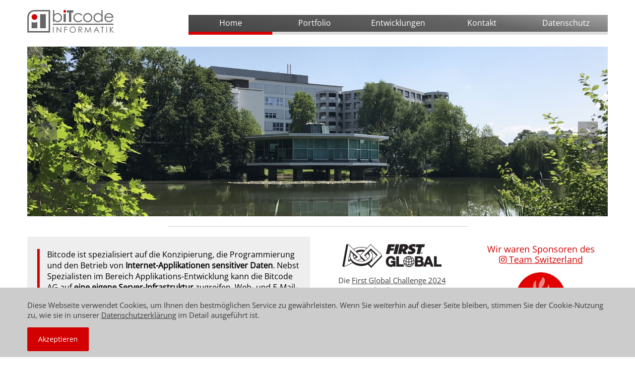

--- FILE ---
content_type: text/html
request_url: https://bitcode.ch/
body_size: 14689
content:
<!DOCTYPE html>
<!--[if lt IE 7 ]><html class="ie ie6" lang="en"> <![endif]-->
<!--[if IE 7 ]><html class="ie ie7" lang="en"> <![endif]-->
<!--[if IE 8 ]><html class="ie ie8" lang="en"> <![endif]-->
<!--[if (gte IE 9)|!(IE)]><!--><html class="not-ie" lang="en"><!-- InstanceBegin template="/Templates/bitcode.dwt" codeOutsideHTMLIsLocked="false" --> <!--<![endif]-->
<head>
    <meta charset="utf-8">
    <!-- InstanceBeginEditable name="DocTitle" -->
    <title>Bitcode AG</title>
    <!-- InstanceEndEditable -->
	<meta name="description" content="Bitcode AG: Web-Entwicklungen">
	<meta name="keywords" content="Web, Internet, Webdesign, Webapps, Webapplikation, Mobile, Internet, Apps, Applikationen, Accessibility, Usability, Uster, Zürich">
    <meta name="viewport" content="width=device-width, initial-scale=1.0">
  
    <link rel="apple-touch-icon" sizes="57x57" href="/favicon/apple-icon-57x57.png">
    <link rel="apple-touch-icon" sizes="60x60" href="/favicon/apple-icon-60x60.png">
    <link rel="apple-touch-icon" sizes="72x72" href="/favicon/apple-icon-72x72.png">
    <link rel="apple-touch-icon" sizes="76x76" href="/favicon/apple-icon-76x76.png">
    <link rel="apple-touch-icon" sizes="114x114" href="/favicon/apple-icon-114x114.png">
    <link rel="apple-touch-icon" sizes="120x120" href="/favicon/apple-icon-120x120.png">
    <link rel="apple-touch-icon" sizes="144x144" href="/favicon/apple-icon-144x144.png">
    <link rel="apple-touch-icon" sizes="152x152" href="/favicon/apple-icon-152x152.png">
    <link rel="apple-touch-icon" sizes="180x180" href="/favicon/apple-icon-180x180.png">
    <link rel="icon" type="image/png" sizes="192x192"  href="/favicon/android-icon-192x192.png">
    <link rel="icon" type="image/png" sizes="32x32" href="/favicon/favicon-32x32.png">
    <link rel="icon" type="image/png" sizes="96x96" href="/favicon/favicon-96x96.png">
    <link rel="icon" type="image/png" sizes="16x16" href="/favicon/favicon-16x16.png">
    <link rel="manifest" href="/favicon/manifest.json">
    <meta name="msapplication-TileColor" content="#ffffff">
    <meta name="msapplication-TileImage" content="/favicon/ms-icon-144x144.png">
    <meta name="theme-color" content="#ffffff">   
  
   <script type="text/javascript" src="js/bitcode.js"></script> 
 
  <!--[if (gte IE 9)|!(IE)]>
    <meta http-equiv="X-UA-Compatible" content="IE=edge">
    <meta http-equiv="Content-Type" content="text/html;charset=utf-8">
  <![endif]--> 
  
  <!-- Styles -->
  <link href="css/styles.css" rel="stylesheet">
  <link href="css/bootstrap-override.css" rel="stylesheet">

  <!-- Font Avesome Styles -->
  <link href="font-awesome-4.7.0/css/font-awesome.min.css" rel="stylesheet">
	<!--[if IE 7]>
		<link href="css/font-awesome/font-awesome-ie7.min.css" rel="stylesheet">
	<![endif]-->

  <!-- FlexSlider Style -->
  <link rel="stylesheet" href="css/flexslider.css" type="text/css" media="screen">

	<!-- Internet Explorer condition - HTML5 shim, for IE6-8 support of HTML5 elements -->
	<!--[if lt IE 9]>
		<script src="http://html5shim.googlecode.com/svn/trunk/html5.js"></script>
	<![endif]-->   
    <!-- InstanceBeginEditable name="Head" -->
    <!-- InstanceEndEditable -->
</head> 
      
<body>
  <header id="header">
    <div class="container">
      <div class="row t-container">

        <div class="span3">
          <div class="logo">
            <a href="index.html"><img src="img/bitcode-logo.png" alt="Bitcode Logo"></a>
          </div>            
        </div>

        <div class="span9">
          <div class="row space30"></div>
             <nav id="nav" role="navigation">
               	<a href="#nav" title="Menu anzeigen">Menu anzeigen</a>
	            <a href="#" title="Menu verstecken">Menu verstecken</a>
	            <ul class="clearfix">
                    <li id="home"><a href="index.html" title="Home">Home</a></li>
                    <li id="portfolio"><a href="portfolio.html" title="Portfolio">Portfolio</a></li>                
                    <li id="development"><a href="development.html" title="Entwicklungen">Entwicklungen</a></li>
                    <li id="contact"><a href="contact.html" title="Bitcode kontaktieren">Kontakt</a></li>
                    <li id="datenschutz"><a href="datenschutz.html" title="Datenschutzerklärung">Datenschutz</a></li>
	           </ul>
            </nav>
         </div> 
      </div> 
     <!-- InstanceBeginEditable name="Slider" -->

       <div class="row space20"></div>
          <div class="slider1 flexslider">
            <ul class="slides">
              	<li><img src="img/slider/bitcode_slider_1.jpg" alt=""></li>
                <li><img src="img/slider/bitcode_slider_2.jpg" alt=""></li>
                <li><img src="img/slider/bitcode_slider_3.jpg" alt=""></li>
                <li><img src="img/slider/bitcode_slider_4.jpg" alt=""></li>
                <li><img src="img/slider/bitcode_slider_5.jpg" alt=""></li>
                <li><img src="img/slider/bitcode_slider_6.jpg" alt=""></li>
            </ul>
          </div>
     <!-- InstanceEndEditable -->
  </div> 
</header>
  <!-- Header End -->
 
 <!-- InstanceBeginEditable name="Breadcrumb" -->
     <!-- InstanceEndEditable -->
 

  <div id="content">
    <div class="container">
        <!-- InstanceBeginEditable name="Content" -->
	<h1 style="display:none;">Bitcode Home</h1>
       <div class="f-center">
            <div class="f-hr"></div>
			<div class="row space20"></div>		
 
            <div class="row pricing-tables">
                <div class="span6">
                    <div class="head-info">
                        <blockquote>Bitcode ist spezialisiert auf die Konzipierung, die Programmierung und den Betrieb von <strong>Internet-Applikationen sensitiver Daten</strong>. Nebst Spezialisten im Bereich Applikations-Entwicklung kann die Bitcode AG auf <strong>eine eigene Server-Infrastruktur</strong> zugreifen. Web- und E-Mail-Hosting werden konsequent in der Schweiz betrieben.</blockquote>
                    </div>  
                </div>
                <div class="span3">
                	<p><img style="width:200px;height:auto;" src="img/logo-fgc.png" alt="Logo of First Global Challenge"></p><p>Die <a href="https://first.global/fgc/" target="_blank">First Global Challenge 2024</a> (International Robotics Competition) hat in Athen stattgefunden.</p>
                </div>
                <div class="span3">
                	<p class="primarycolor"><span style="font-size:18px;">Wir waren Sponsoren des <br /><a href="https://www.instagram.com/firstglobalteamswitzerland/" class="primarycolor" target="_blank"><i class="fa fa-instagram"></i> Team Switzerland</a></span></p>
                    <p><a href="https://first.global/2024-nations/switzerland-2024/" target="_blank"><img style="width:100px;height:auto;" src="img/team-switzerland.png" alt="Logo of FGC Team Switzerland"></a></p>
                </div>
            </div>
       </div>
           
       <div class="f-hr"></div>
       <div class="row space40"></div>
	  
	  
	  
		<div class="row pricing-tables">
            <div class="span5">
              <table>
                <thead>
                  <tr>
                    <th>
                      <div class="plan-title">Web<br />Entwicklungen</div>
                      <div class="price"><i class="fa fa-code"></i></div> 
                    </th>
                  </tr>
                </thead>
                <tbody>  
                  <tr>
                    <td class="blocksatz">
							Wir entwickeln <strong>für das moderne Internet</strong>, also für unterschiedliche Form-Faktoren (responsives Webdesign). Die mobilen Geräte bieten wenig Platz für die Inhalte, Tablet-Geräte stellen mehr Platz zur Verfügung und Desktop-Browser sind sehr grosszügig. Diese Webseiten sind dynamisch, können mit aussagekräftigen Diagrammen aufgewertet werden und bei Bedarf zu Portalen erweitert werden, um individuelle Benutzer vom System zuzulassen. <strong>Bedienbarkeit (Usability) und Zugänglichkeit (Accessibility)</strong> werden von uns konsequent berücksichtigt.
                    </td>
                  </tr>
                </tbody>
              </table>
            </div>
            
            <div class="span4">
              <table>
                <thead>
                  <tr>
                    <th>
                      <div class="plan-title">Mobile<br />Entwicklungen</div>
                      <div class="price"><i class="fa fa-tablet"></i></div> 
                    </th>
                  </tr>
                </thead>
                <tbody>  
                  <tr>
                    <td class="blocksatz">
						Fokussiert auf iOS-Geräte (iPhone und iPad) erstellen wir <strong>individuelle Apps nach Kunden-Spezifikation</strong>. Ob über den App Store oder unabhängig verteilt, können spezifische Apps für das Mobile- und das Tablet-Umfeld umgesetzt werden. Beispiele sind die kostenlos verfügbaren Apps Land of Gold und Auditio, welche sich schon seit mehreren Jahren einer grossen Beliebtheit im App Store erfreuen. Beide Apps kommunizieren mit Datenbank-basierten Server-Systemen.
                    </td>
                  </tr>
                </tbody>
              </table>
            </div>
            
            <div class="span3">
              <table>
                <thead>
                  <tr>
                    <th>
                      <div class="plan-title">Spezialisten<br />Outsourcing</div>                    
                      <div class="price"><i class="fa fa-male"></i></div> 
                   </th>
                  </tr>
                </thead>
                <tbody>  
                  <tr>
                    <td class="blocksatz">
							Die Bitcode AG ist im Besitz der kantonalen <strong>Personalverleih-Bewilligung</strong> und somit in der Lage, kurzfristig IT-Ressourcen für Projektunterstützungen zur Verfügung zu stellen. Wir legen Wert auf erfahrene Mitarbeiter, welche unseren Kunden die bestmögliche <strong>Projekt-Unterstützung</strong> bieten können.
                    </td>
                  </tr>
                </tbody>
              </table>
            </div>
          </div>	  
	  
       <div class="row space40"></div>
	  
	  	  
      <div class="row">

        <div class="span8">        
          <img src="img/bitcode-service.jpg" alt="">
        </div>
        <div class="span4">
          <!--<div class="ic-1"></div>-->
          <div class="title-1"><h3>Wir bieten im Raum Zürich:</h3></div>
          <!-- List -->
          <div class="text-1"> 
            <ul class="list-b">
              <!-- List Items -->
              <li><i class="icon-ok"></i> Web-Entwicklungen</li>
              <li><i class="icon-ok"></i> Mobile Entwicklungen</li>
              <li><i class="icon-ok"></i> Spezialisten-Outsourcing</li>
              <li><i class="icon-ok"></i> Internet-Applikationen</li>
              <li><i class="icon-ok"></i> Full-Stack-Entwickler</li>
              <li><i class="icon-ok"></i> Agile Umsetzungen</li>
              <li><i class="icon-ok"></i> Barrierefreie Webseiten</li>
              <li><i class="icon-ok"></i> Hochsichere Unterbringung Ihrer Server</li>
            </ul>     
          </div>
          <!-- List End -->
        </div>

      
      <div class="space50"></div> 
<!-- InstanceEndEditable -->       
    </div>
  </div>
  
  <footer id="footer">
    <div class="container">
      <div class="row">
		
        <div class="span2">
		  <a href="contact.html">Kontakt & Impressum</a><br>
		  <a href="datenschutz.html">Datenschutzerklärung</a><br>
		  <a href="haftungsausschluss.html">Haftungsausschluss</a><br><br>
		  &copy; <script>document.write(yyyy);</script> Bitcode AG		  
        </div>
		
        <div class="span4 offset1">
          <i class="fa fa-puzzle-piece"></i><b>Personalverleih</b><br>
          Dedizierte Vorort-Unterstützung für Ihr Projekt.<br /><a href="contact.html">Kontaktieren Sie uns</a><br />
          <i class="fa fa-bitcoin"></i><b>Bitcoin-Schulungen</b><br>
          <a href="https://www.bitcoin-schulungen.ch/" target="_blank">Intensiv-Lektionen im Zürcher Oberland</a>
        </div>		

        <div class="span5">
			<script>document.write(today);</script>: Alle Systeme sind online&nbsp;&nbsp;<i class="fa fa-check"></i><br /><br />
			  <div id="customer-message"><i class="fa fa-sign-in"></i> Kunden-Login</div>
			  <form class="form-main" name="customer-form" id="customer-form" method="post">
				<input style="display:inline;width:33%;padding:5px;color:#fff;" name="Benutzername" id="Benutzername" type="text" placeholder="Benutzername">
				<input style="display:inline;width:33%;padding:5px;color:#fff;" name="Kennwort" id="Kennwort" type="text" placeholder="Kennwort">
				<div id="customer-login" class="btn" style="width:33%;line-height:28px;display:inline;padding:6px 15px;color:#aaa;">einloggen</div>
			  </form>
        </div>
      </div>
    </div>
  </footer>
  
  <!-- JavaScripts -->
  <script type="text/javascript" src="js/jquery-1.8.3.min.js"></script> 
  <script type="text/javascript" src="js/bootstrap.min.js"></script>  
  <script type="text/javascript" src="js/functions.js"></script>
  <script type="text/javascript" defer src="js/jquery.flexslider.js"></script>


	<script>
		window.addEventListener("DOMContentLoaded", function () {
		 if (!window.localStorage.getItem("DSGVO")) {
		  document.getElementsByTagName("body")[0].appendChild(document.createElement("div")).setAttribute("id", "dsgvo_info_bitcode");
		  document.getElementById("dsgvo_info_bitcode").innerHTML = '<div class=container>' +
		  '<p>Diese Webseite verwendet Cookies, um Ihnen den bestmöglichen Service zu gewährleisten. Wenn Sie weiterhin auf dieser Seite bleiben, stimmen Sie der Cookie-Nutzung zu, wie sie in unserer <a href="datenschutz.html"> Datenschutzerklärung</a> im Detail ausgeführt ist.</p>' +
		  '<p><a href="javascript:akzeptieren();" class="btn">Akzeptieren</a></p></div>';
		 }
		});
		
		function akzeptieren() {
		  window.localStorage.setItem("DSGVO", "true");
		  document.getElementById("dsgvo_info_bitcode").style.display="none";
		}
	</script>


  <!-- InstanceBeginEditable name="Script" -->
 <script type="text/javascript">
  	$(document).ready(function() {
	    $("#home").addClass("active");
	});
  </script>

    
  <!-- InstanceEndEditable -->

</body>
<!-- InstanceEnd --></html>
  

--- FILE ---
content_type: text/css
request_url: https://bitcode.ch/css/styles.css
body_size: 30292
content:
@import url("bootstrap.min.css");
@import url("bootstrap-responsive.min.css");

@charset "UTF-8";

@font-face {
   font-family:'Open Sans';
   font-style: normal;
   font-weight: 400;
   src: local('Open Sans'),
   url(/fonts/opensans-regular.woff2) format('woff2');
}

@font-face {
   font-family:'Darker Grotesque';
   font-style: normal;
   font-weight: 400;
   src: local('Darker Grotesque'),
   url(/fonts/darker-grotesque.woff2) format('woff2');
}


::-moz-selection { background: #999; color: #fff; text-shadow: none; }
::selection { background: #999; color: #fff; text-shadow: none; }
:focus { outline-color: transparent!important; outline-style: none!important; }

html {
	overflow-y:scroll;
	background:#fff;	
}

body {
	margin: 0;
	padding: 0;                      
    font-family: 'Open Sans', sans-serif;
	font-size: 15px;
	line-height: 20px;
	color: #3b3b3b;
	-webkit-font-smoothing: subpixel-antialiased;
	-webkit-text-size-adjust: 100%;	
	cursor:default;
    background:#fff;
}

.primarycolor
{
	color: #d20000;
}




h1, h2, h3, h4, h5, h6 {
  position:relative;
  font-family: 'Darker Grotesque', sans-serif; 
  font-weight: bold;
  line-height: 1.25;
  color: #3b3b3b;
  margin:0px;
  clear:both;
}

h1, h2, h3{	
  padding: 20px 0 10px 0;
}

#titlebar h1 {
/*padding: 20px 0;*/
padding: 5px 10px 0 0;
}

#titlebar h1 {	
/*	padding-top:14px;*/
}

@media (max-width: 768px)
{
	#titlebar h1 {
		
/*	padding: 2px 12px 5px 12px;*/
	padding: 2px 0 5px 0;
    font-size: 24px;
    margin-top: -16px;
    background-color: #eee;
    width: 100%;
	text-align:center;
	}
}




h1, h2 {
/*  font-size:42px;
  padding: 20px 0 10px 0;*/
}

h1 {
	font-size:32px;
	line-height:32px;
	color:#3b3b3b;
}

h2 {
  font-size:28px;
  line-height:28px;

	
}

h3 {
  font-size:22px;
  line-height:22px;
  color: #d20000;
  text-transform: uppercase;
}

h4 {
  font-size:20px;
  line-height:20px;
/*  font-weight: 200;*/
}

h5, h6 {
  font-size:18px;
  line-height:20px;
  margin-bottom: 5px;
}    

hr {
  height:1px;
  border:0px;
  background:#4973c2;
  margin:25px 0 25px 0;
  clear:both;
}

p {
  margin:15px 0;
}

blockquote {        
  color:#000;
  margin:15px 0px;
  border-left:5px solid #d20000; 
}

a {
  color:#3b3b3b;
  text-decoration:underline;
}

a:hover {
/*  	color:#900000;*/
	font-weight:bold;
  	text-decoration:none;
}


a.btn { text-decoration:none !important;}

img {
/*  width:100%;*/
}

/* --------------------------------------------------------	*/
/*	Main Classes */
/* --------------------------------------------------------	*/

.white {
  color:#fff;
}
.left{
	float:left;
}
.blue{
  color:#fda056;
}

.blue2{
  color:#e4f2ff;
}

.blue-dark{
  color:#fb8865;
}

.bold {
  font-weight:bold;
}

.normal {
  font-weight:normal;
}

.space5 {
  height:5px;
  clear:both;
}

.space10 {
  height:10px;
  clear:both;
}

.space15 {
  height:15px;
  clear:both;
}

.space20 {
  height:20px;
  clear:both;
}

.space25 {
  height:25px;
  clear:both;
}

.space30 {
  height:30px;
  clear:both;
}

.space40 {
  height:40px;
  clear:both;
}

.space50 {
  height:50px;
  clear:both;
}

.space60 {
  height:60px;
  clear:both;
}

.space70 {
  height:70px;
  clear:both;
}

.space80 {
  height:80px;
  clear:both;
}

.space90 {
  height:90px;
  clear:both;
}

.space100 {
  height:100px;
  clear:both;
}

.left {
  text-align:left;
}

.right {
  text-align:right;
}

.f-left {
  float:left !important;
}

.f-right {
  float:right;
}

.f-center {
  text-align: center; }
  
.f-hr{
  border-bottom:1px solid #CCC;
  padding:10px;
  width:50%;
  margin:0 auto;
}
  
.pad1 {
  padding-top:6px;
}

.pad2 {
  padding-top:18px;
}

.p-t-0{
  padding-top:0px;
}

.pos-r {
  position:relative;
}

.c-b {
  clear:both;
}

.o-h {
  overflow:hidden;
}

/* --------------------------------------------------------	*/
/*  Header  */
/* --------------------------------------------------------	*/

header {
  position:relative;
  display:block;
}

.t-container {
  position:relative;
}

.texture {
  position:absolute;
  top:0px;
  left:-210px;
  width:751px;
  height:596px;
}

.logo {
  position:relative;
  margin-top:7px;
}

.head-info {
  font-size:16px;
  line-height:22px;
  text-align: left; 
  background-color:#eee;
  padding:10px 20px;
  
}




.addr dl {
    text-align: left;
}

.addr dl.impr dt {
    min-width: 60px;
}
.addr dl dt, .addr dl dd {
    display: inline-block;
}




#dsgvo_info_bitcode {
   position: fixed;
   bottom: 0;
   width: 100%;
   height: 120px;
   background: #ccc;
   z-index:9999;
   padding:10px 0;
}

#dsgvo_info_bitcode p {z-index:9999;}

@media only screen and ( max-width: 768px )
{
#dsgvo_info_bitcode {
   height: 180px;
   padding:0 20px;
   width:inherit;
}

#dsgvo_info_bitcode p { padding:0 !important; }
}

@media only screen and ( max-width: 479px )
{
	#dsgvo_info_bitcode {
	   height: 240px;
	   padding:10px 20px 0 20px;
	   width:inherit;
	}
	
	.persp-wrapper
	{
		padding-top:20px;
	}
}

.persp-wrapper img
{
	background:none !important;
}



.persp-wrapper .img-container{
  transform:
	rotateX(20deg)
	rotateZ(10deg);
  transform-style: preserve-3d;
  border-radius: 32px;

  transition:
	.4s ease-in-out transform,
	.4s ease-in-out box-shadow;
/*	margin-left:28px;*/
text-align:center;
}

.persp-wrapper  .img-container:hover {
	transform:
	  translate3d(0px, -16px, 0px)
	  rotateX(20deg)
	  rotateZ(10deg);
}


.img-container img {
  --b: 2px;
  --c: #0000 25%,#d20000 0;
  padding: 2px;
  background:
    conic-gradient(from 90deg  at top    var(--b) left  var(--b),var(--c)) 0    0,
    conic-gradient(from 180deg at top    var(--b) right var(--b),var(--c)) 100% 0,
    conic-gradient(from 0deg   at bottom var(--b) left  var(--b),var(--c)) 0    100%,
    conic-gradient(from -90deg at bottom var(--b) right var(--b),var(--c)) 100% 100%;
  background-size: 50px 50px;
  background-repeat: no-repeat;
/*  transition: .6s;*/
}








.flexslider .slides img {width:auto !important;}
.slides .persp-wrapper img {max-width:400px !important;}



  /* --------------------------------------------------------	*/
  /*  Slider  */
  /* --------------------------------------------------------	*/
    
  .slider1 {
    width:100%;
    border-bottom:0px;
  }

/* --------------------------------------------------------	*/
/*	Navigation */
/* --------------------------------------------------------	*/

		#nav
		{
			font-family: 'Open Sans', sans-serif;
			position:relative;
			z-index: 1000;
		}

			#nav > a
			{
				display: none;
			}

			#nav li
			{
				position: relative;
				list-style:none;
			}
				#nav li a
				{
					color: #fff;
					display: block;
					
					  text-decoration:none;

					
				}
				#nav li a:active
				{
					background-color: #d20000 !important;
				}

			#nav span:after
			{
				width: 0;
				height: 0;
				border: 0.313em solid transparent; /* 5 */
				border-bottom: none;
				border-top-color: #efa585;
				content: '';
				vertical-align: middle;
				display: inline-block;
				position: relative;
				right: -0.313em; /* 5 */
			}

			/* first level */

			#nav > ul
			{
/*				background-color: #666;*/
				
				
	background: rgb(65,65,65);
background: linear-gradient(9deg, rgba(65,65,65,1) 0%, rgba(102,102,102,1) 67%, rgba(164,164,164,1) 100%);			
				
				
				
			}
				#nav > ul > li
				{
					width: 20%;
					/*height: 100%;*/
					height:34px;
					float: left;
				}
					#nav > ul > li > a
					{
						height: 100%;
						font-size: 16px; /* 24 */
						line-height: 2em; /* 60 (24) */
						text-align: center;
						
						border-bottom: 6px solid #dddddd;
}
						
						
						
					}
						#nav > ul > li:not( :last-child ) > a
						{
							border-right: 1px solid #aaa;  /*Linie zwischen Menupunkten*/
						}
						#nav > ul > li:hover > a,
						#nav > ul:not( :hover ) > li.active > a
						{
							/*background-color: #d20000;*/
							
							border-bottom:6px solid #d20000;
						}
						
/*						
	@media only screen and (max-width: 40em)
	{
		#nav > ul > li
		{
			height: 100% !important;
		}
		
		#nav > ul:not( :hover ) > li.active > a
		{
			background-color: #d20000 !important;
		}					
	}
	*/		
						
						
						


				/* second level */
/*
				#nav li ul
				{
					background-color: #cc470d;
					display: none;
					position: absolute;
					top: 100%;
					margin-left:-0px;
					width:100%;
				}
					#nav li:hover ul
					{
						display: block;
						left: 0;
						right: 0;
					}
						#nav li:not( :first-child ):hover ul
						{
							left: -1px;
						}
						#nav li ul a
						{
							border-top: 1px solid #e15a1f;
							padding: 5px; 
						}
							#nav li ul li a:hover,
							#nav li ul:not( :hover ) li.active a
							{
								background-color: #e15a1f;
							}
*/

		@media only screen and ( max-width: 62.5em ) /* 1000 */
		{
			#nav
			{
				width: 100%;
				position: relative;
				margin: 0;
			}
			.logo{
				margin:0 auto;
			}
		}

		@media only screen and ( max-width: 40em ) /* 640 */
		{
			html
			{
				font-size: 75%; /* 12 */
			}

			#nav
			{
			/*	position: relative;*/
				position: absolute;
			/*	top: auto;*/
				top: 22px;
				left:auto;
				
				width:200px;
				
				
				
			}
				#nav > a
				{
					width: 3.125em; /* 50 */
					height: 3.125em; /* 50 */
					text-align: left;
					text-indent: -9999px;
					background-color: #d20000;
					position: relative;
				}
					#nav > a:before,
					#nav > a:after
					{
						position: absolute;
						border: 2px solid #fff;
						top: 35%;
						left: 25%;
						right: 25%;
						content: '';
					}
					#nav > a:after
					{
						top: 60%;
					}

				#nav:not( :target ) > a:first-of-type,
				#nav:target > a:last-of-type
				{
					display: block;
				}


			/* first level */

			#nav > ul
			{
				height: auto;
				display: none;
				position: absolute;
				left: 0;
				right: 0;
			}
				#nav:target > ul
				{
					display: block;
				}
				#nav > ul > li
				{
					width: 100%;
					float: none;
				}
					#nav > ul > li > a
					{
						height: auto;
						text-align: left;
						padding: 0 0.833em; /* 20 (24) */
					}
						#nav > ul > li:not( :last-child ) > a
						{
							border-right: none;
							border-bottom: 1px solid #aaa !important;
						}


		#nav > ul > li:hover > a,
		#nav > ul:not( :hover ) > li.active > a
		{
			background-color: #d20000;
			border-bottom: 1px solid #aaa;
		}




				/* second level */
/*
				#nav li ul
				{
					position: static;
					padding: 1.25em;
					padding-top: 0;
				}*/
				
				
				
.bc-title h3 {margin-top:-90px; margin-left:60px;;margin-right:10px;}			
.bc-links {display:none !important;}				
				
#nav ul {
	margin: 0 0 10px 0;
}
				
}

/* --------------------------------------------------------	*/
/*  Content  */
/* --------------------------------------------------------	*/

#content {
  position:relative;
}

/* --------------------------------------------------------	*/
/*  Home  */
/* --------------------------------------------------------	*/

.ic-1 {     
  width:30px;  
  height:30px;
  font-size:34px;
  float:left;
}

.ic-1 i {
  color:#d20000;
  font-size: 22px;
}
   
.title-1 {
  color:#3c3c3c;
  float:left;
  font-size:16px;
  line-height:30px;
}

.title-1 h4 {
  padding-top:4px;
}

.text-1 {     
  padding-left:0;
  clear:both;
}

.title-2 {
  font-size:16px;
  padding:15px 0;
}

.square-1 {
  color:#3b3b3b;
  padding-bottom:24px; 
/*  text-align: justify;*/
}
/*
.square-1 img {
-webkit-transition: opacity .5s ease-out;
}

.square-1:hover img {
  opacity:0.3;
  filter:alpha(opacity=30); 
  
  outline: 100px solid rgba(210, 0, 0, 0.2) !important;
  outline-offset: -100px;
  overflow: hidden;
}
*/
.img-container {
  position:relative;

/*    margin: 22px;*/
}
  
 
 
 
 @media only screen and ( max-width: 479px )
{

.img-container {
  margin: 22px;
}
  
}



 
 


.img-container h3 {
    margin-top: -49px;
    background-color: #fff;
    opacity: 0.6;
    line-height: 17px;
	padding: 15px 10px 15px 10px;
	margin-bottom: 10px;
	
	margin-left: 2px;
    margin-right: -2px;
	
/*	white-space: nowrap;
  overflow: hidden;*/
	
}



.h-button {
  position:absolute;
  height:auto !important;
}

.h-button h3 {
  padding:15px 20px;
  font-size:22px;
}

/* --------------------------------------------------------	*/
/*  About Us  */
/* --------------------------------------------------------	*/

.t-row h2 {
  padding:0px;
}

.t-row h3 {
  padding-top:14px;
}

.t-row .btn {
  height:60px;
  margin:0;
  padding-right:30px;
  padding-left:30px;
}

.team h4{
  padding-bottom:10px;
}
  
/* --------------------------------------------------------	*/
/*  Lists  */
/* --------------------------------------------------------	*/

.list-a, .list-b, .list-c {
  padding:0px;
  margin:0px;
}

.list-a li {
  list-style:none;
  padding-left:30px;
  margin-bottom:15px;
  background: url(../img/arrow4.png) left center no-repeat;
}

.list-b li {
  list-style:none;
  margin-bottom:10px;
}

.list-b i {
  color:#d20000;
  padding-right:4px;
}

.list-c i {
  font-size:10px;
  padding-right:4px;
}

.list-c li {
  list-style:none;
  margin-bottom:4px;
}

.list-c a {
  color:#83adff;
  text-decoration:none;
}

.list-c a:hover {
  color:#fff;
  text-decoration:none;
}

/* --------------------------------------------------------	*/
/*  Client Says  */
/* --------------------------------------------------------	*/

.client-says {
  position: relative;
  font-style:italic;
  color:#FFF;
  border:0px;
  padding:30px;
  background:#fb8865;
}

.client-says:after {
	content: ' ';
	position: absolute;
	width: 0;
	height: 0;
	left: 40px;
	bottom: -24px;
	border: 12px solid;
	border-color: #fb8865 transparent transparent #fb8865;
}

.client-says-2 {
  position:relative;
  font-style:italic;
  color:#83adff;
  text-align:right;
  padding-top:15px;
  padding-right:30px;
}

.quotes {
  float:right;
}

.quotes i {
  font-size:17px;
  padding-right:6px;
}

/* --------------------------------------------------------	*/
/*  Progress Bar  */
/* --------------------------------------------------------	*/

.progress {
  height:35px;
  border-radius:0px;
  background: #fda056 !important; 
  -webkit-box-shadow:rgba(0, 0, 0, 0) 0 0 0 inset;
  margin-bottom:8px;
}

.bar {
  height:35px;
  line-height:35px;
  background:#fb8865 !important;
  border:0px;
  -webkit-box-shadow:rgba(0, 0, 0, 0) 0 0 0 inset;
  text-shadow: none !important;
  text-align:left !important;
  padding-left:30px !important;
}
 
/* --------------------------------------------------------	*/
/*  Buttons  */
/* --------------------------------------------------------	*/
  
.btn {
  color:#fff;
  background:#d20000;
  height:48px;
  line-height:48px;
  padding:0px 22px;
  text-shadow:none;
  border-radius:2px;
  -webkit-box-shadow:rgba(0, 0, 0, 0) 0 0 0 !important;
  box-shadow:rgba(0, 0, 0, 0) 0 0 0 !important;
  border:0px;
  margin-bottom:8px;
}
.btn h3{
	color:#FFF;
}
.btn:hover {
  color:#fff;
/*  background:#fda056;*/
  	background:#900000;
}

.btn-blue {
  background:#fda056;
} 

.btn-blue:hover {
  background:#83adff;
} 

.btn-gray {
  background:#3b3b3b;
} 

.btn-gray:hover {
  background:#fda056;
} 

/* --------------------------------------------------------	*/
/*  Accordion  */
/* --------------------------------------------------------	*/

.accordion-group {
  border-radius:0px !important;
  border:0px;
  margin-bottom:1px !important;
}
 
.accordion-heading {
  color:#393838;
  background:#e9edeb; 
}
.accordion-heading a{
  color:#393838;
}
.accordion-inner {
  color:#393838;
  background:#f9f9f9;
  border:0px;
  padding:30px 20px !important;     
}

.accordion-toggle {
  padding:20px !important;
}

/* --------------------------------------------------------	*/
/*  Tabs  */
/* --------------------------------------------------------	*/

.nav-tabs {
  border:0px;
  margin-bottom:0px;
}

.tab-content h3 {
  padding-bottom:0px;
}

.nav-tabs li a {
  border-radius:0px;
  border:0px;
  color:#3b3b3b;
  background:#e9edeb;
  padding:10px 5px;
}

.nav-tabs li a:hover {
  background:#fb8865;
}

.tab-content {
  background:#f9f9f9;
  padding: 0px 20px;
  padding-bottom:10px;   
}

.nav-tabs > .active > a, .nav-tabs > .active > a:hover {
  background-color:#f9f9f9;
  border-color:#e9edeb #e9edeb  transparent;
  border-style:solid;
  color:#3b3b3b;
}
     
/* --------------------------------------------------------	*/
/*  Alerts  */
/* --------------------------------------------------------	*/
       
.alert {
  margin-bottom:9px;
  padding:20px 40px 20px 20px;
  color:#789ab9;
  background:#e4f2ff;
  border-radius:0px;
  border:0px !important;
  text-shadow:none !important;
}
  
.alert-error {
  color:#fff;
  background:#ff5a5a;
}

.alert-info {
  color:#7f7e00;
  background:#dfde88;
}

.alert-success {
  color:#fff;
  background:#6ac663;
}

/* --------------------------------------------------------	*/
/*  Icons  */
/* --------------------------------------------------------	*/

.icons-s1 {
  font-size:34px;
}

.icons-s2 {
  font-size:28px;
}

.icons-s3 {
  font-size:22px;
}

.icons-s4 {
  font-size:16px;
}

/* --------------------------------------------------------	*/
/*  Tables  */
/* --------------------------------------------------------	*/

table {
  width:100%;
  border-radius:0px !important;
  border:0px !important;
  border-collapse:collapse !important;
}

th {
  color:#fff;
  background:#fda056;
  border-radius:0px !important;
  border:1px solid #3b3b3b !important;
  font-weight:normal !important;
  padding:15px 20px !important;
}

td {
  color:#83adff;
  background:#fb8865;
  border-radius:0px !important;
  border:1px solid #3b3b3b !important;
  padding:15px 20px !important;
}

table a:hover{
  text-decoration:none;
}
        
/* --------------------------------------------------------	*/
/*  Forms  */
/* --------------------------------------------------------	*/

.form-main input, .form-main textarea {
  position:relative;
  height:20px;
  width:95%;
  padding:16px 12px 14px 12px; 
  margin-top:10px;
  background:#464646;
  border-radius:0px;
  border:0px;
}

.form-main textarea {
  height:200px;
  resize:none;
}



.form-content input, .form-content textarea {
  position:relative;
  height:20px;
/*  width:95%;*/
  padding:16px 12px 14px 12px; 
  margin-top:10px;
  background:#ddd;
  border-radius:0px;
  border:0px;
}

.form-content textarea {
  height:200px;
  resize:none;
}



.error {
	color: white;
	display: none;
}

#ajaxsuccess {
	color: #fda056;
  font-size:18px;
  font-weight:bold;
	width: 100%;
	display: none;
  clear:both;
}
.clear{
	clear:both;}
	
/* --------------------------------------------------------	*/
/*  Paging  */
/* --------------------------------------------------------	*/

.paging {
  width:30px;
  height:30px;
  line-height:30px;
  text-align:center;
  font-size:13px;
  color:#fff;
  background:#fda056;
  float:right;
  margin-bottom:5px;
  margin-right:1px;
}

.paging:hover {
  color:#fff;
  background:#101d35;
  text-decoration:none;
}

/* --------------------------------------------------------	*/
/*  Blog Detail  */
/* --------------------------------------------------------	*/

.blog-icon {
  font-size:30px;
  color:#fb8865;
  width:30px;
  height:30px;
}

.post-d-info i {
  padding:0px 5px;
}

.post-d-info h2 {
  padding-bottom:15px;
}

.post-d-info a:hover {
  text-decoration:none !important;
}     
  
  /* --------------------------------------------------------	*/
  /*  Comments  */
  /* --------------------------------------------------------	*/
  
  .comment-title h2, .contact-form-title h2 {
    padding-bottom:5px;
  }

  .comment {
    margin-bottom:30px;
    padding-left:50px;
    background:url(../img/comment-img.png) left 4px no-repeat;
  }

  .comment-author {
    color:#fff;
    font-weight:bold;
  }
  
  .comment-date {
    color:#fff;
  }
  
  .c-margin-2 {
    margin-left:50px;
  }
  
  .c-margin-3 {
    margin-left:100px;
  }
  
  .thank {
    padding-top:12px;
  }   
  
  .form-comment input, .form-comment textarea {
    width:93.4%;
    color:#fff;
    background:#fb8865;
    margin-top:10px;
    padding:8px 12px !important;
    border:0px;
    border-radius:0px;
  }    
  
  .form-comment textarea {
    width:96.9%;  
    height:150px;
    resize:none;
  }   
    
/* --------------------------------------------------------	*/
/*  Pricing Tables  */
/* --------------------------------------------------------	*/

.pricing-tables table {
  width:100%;
  background:transparent;
  border:0px !important;
}

.pricing-tables th {
  font-size:18px;
  font-weight:bold;
/*  background:#d20000;*/
  
  
  background: rgb(157,0,0);
background: linear-gradient(9deg, rgba(157,0,0,1) 0%, rgba(210,0,0,1) 72%, rgba(255,0,0,1) 100%);


  text-align:center;
  
  border:none!important;
  padding:5px 10px !important;
}

.pricing-tables td {
  padding:8px 0px;
  color:#7c7e7e;
  background:#fff;
/*  border-bottom:1px solid #f9f9f9 !important;*/
  text-align:center;
/*  border-radius: 5px !important;*/
padding:10px 0 0 0 !important; 
border:none !important;

}

.pricing-tables td.blocksatz {
text-align: justify;
}

.pricing-tables .plan-title  {
  font-family: 'Darker Grotesque', sans-serif; 
  font-weight: 200;
  font-size:24px;
  line-height:30px;
 	color: #fff;  
   text-transform: uppercase;
   text-align:left;
   display:inline-block;
float:left;
	
}

.price {
  font-size:46px !important;
	margin-top:6px;
  float:right;
  display:inline-block;
}

.price2 {
  position:relative;
  top:-8px;
  font-size:14px;
}

.pricing-tables .table-footer {
  font-size:16px;
  color:#fff !important;
  background:#fda056 !important;
  padding:44px 0px !important;
  border:0px !important;
}

.pricing-tables .active th, .pricing-tables .active .table-footer {
  color:#fff;
  background:#fb8865 !important;
}

.pricing-tables .active td {
  color:#fda056;
}

.pricing-tables .active .table-footer {
  border:0px;
  background:#fb8865 !important;
}

/* --------------------------------------------------------	*/
/*  Contact  */
/* --------------------------------------------------------	*/

#map {
  position:relative;
  width:100%;
  height:270px;
  padding:0px;
  border:0px;
}

/* --------------------------------------------------------	*/
/*  Side Bar  */
/* --------------------------------------------------------	*/

  /* --------------------------------------------------------	*/
  /*  Search  */
  /* --------------------------------------------------------	*/
  
  .search-box{
    position:relative;
  }
  
  .search {
    width:80%;
    height:34px;
    color:#fff;
    background:#fb8865;
    border:0px;
    padding-left:5%;
    padding-right:15%;
  }
  
  .search-icon, .search-icon:hover {
    position:absolute;
    font-size:14px;
    top:7px;
    right:12px;
    color:#fff;
    text-decoration:none;    
  }

  /* --------------------------------------------------------	*/
  /*	Flickr Widget */
  /* --------------------------------------------------------	*/
  
  .photo-stream {
    float:left;
    width:60px;
    height:60px;
    border-bottom:0px;
    margin-right:13px;
    margin-bottom:13px;
    overflow:hidden;
  }  

  /* --------------------------------------------------------	*/
  /*  Tags  */
  /* --------------------------------------------------------	*/
  
  .tag {
    height:20px;
    font-size:13px;
    color:#fff;
    background:#fda056;
    padding:5px 13px 4px 13px;
    margin-right:10px;
    margin-bottom:10px;
    float:left;
  }
  
  .tag:hover {
    background:#fb8865;
  }

/* --------------------------------------------------------	*/
/*  Testimonials  */
/* --------------------------------------------------------	*/

.testimonials {
  background:#fb8865;
  border:1px solid #3b3b3b;
  padding:30px; 
}

/* --------------------------------------------------------	*/
/*	Gallery */
/* --------------------------------------------------------	*/

.portfolio{
  overflow:hidden;
  margin:0px;
}

.portfolio .span4, .portfolio .span6{
  margin-top:50px;
}

.portfolio .span2, .portfolio .span3{
  margin-top:40px;
}

.portfolio a{
  text-decoration:none;
}

.portfolio li{
  list-style:none;
}

.portfolio-info {
  height:100%;
  background:#f5f7f8;
  border:1px solid #cbcfd1;
  border-bottom:2px solid #cbcfd1;
  padding:30px;
}
  
  /* --------------------------------------------------------	*/
  /*	Gallery Filter */
  /* --------------------------------------------------------	*/

  #portfolio-filter{
    margin:0px;
    overflow:hidden;
  }
    
  #portfolio-filter li {
    list-style:none;
    float:left;
    margin-right:10px;
    margin-top:5px;
    padding:12px 0px;
  }
    
  #portfolio-filter li a {
    padding:12px 15px;
    margin:0px;
    border:0px;
  	color:#fff;
	background: #fda056;
  }
 
  #portfolio-filter li:hover a {
    color:#fff;
    background: #83adff;
    text-decoration:none;
  }
    
  #portfolio-filter li.active a {
    color:#fff;
    background: #fb8865;
  }

	/* --------------------------------------------------------	*/
	/*	Gallery - Isotype (filtering tags) */
	/* --------------------------------------------------------	*/

	.isotope-item {
	  z-index: 2;
	}

	.isotope-hidden.isotope-item {
	  pointer-events: none;
	  z-index: 1;
	}   

	/* Isotope CSS3 transitions */    
	.isotope,	.isotope .isotope-item {
	  -webkit-transition-duration: 0.4s;
		 -moz-transition-duration: 0.4s;
		  -ms-transition-duration: 0.4s;
		   -o-transition-duration: 0.4s;
			  transition-duration: 0.4s;
	}

	.isotope {
	  -webkit-transition-property: height, width;
		 -moz-transition-property: height, width;
		  -ms-transition-property: height, width;
		   -o-transition-property: height, width;
			  transition-property: height, width;
	}

	.isotope .isotope-item {
	  -webkit-transition-property: -webkit-transform, opacity;
		 -moz-transition-property:    -moz-transform, opacity;
		  -ms-transition-property:     -ms-transform, opacity;
		   -o-transition-property:         top, left, opacity;
			  transition-property:         transform, opacity;
	} 

	/* disabling Isotope CSS3 transitions */
	.isotope.no-transition,
	.isotope.no-transition .isotope-item,
	.isotope .isotope-item.no-transition {
	  -webkit-transition-duration: 0s;
		 -moz-transition-duration: 0s;
		  -ms-transition-duration: 0s;
		   -o-transition-duration: 0s;
			  transition-duration: 0s;
	}                                      
/*----------------------------------------------------------*/
/* breadcrumbs */
#titlebar{background:#f9f9f9; margin-top:20px;/*margin-bottom:20px;*/ }

@media only screen and (max-width: 40em)
{
	
		#titlebar{margin-top:0; }
	
	
}



#breadcrumbs ul{float:right;font-size:13px;margin-top:16px;font-weight:500; padding-left:5px; padding-right:15px;}
#breadcrumbs ul li{display:inline-block;color:#999;margin:0 0 0 5px}
#breadcrumbs ul li:after{content:"";font-family:"FontAwesome";font-size:12px;color:#ccc;margin:0 0 0 9px}
#breadcrumbs ul li:last-child:after,#breadcrumbs ul li:first-child:after{content:"";margin:0}
#breadcrumbs ul li:last-child a,#breadcrumbs ul li a{color:#888;font-weight:600}
#breadcrumbs ul li a:hover{color:#a0a0a0}#breadcrumbs ul li:first-child{padding-right:0;margin-left:0}
#breadcrumbs ul li:first-child,#breadcrumbs ul li:last-child{color:#999;background:0}
#breadcrumbs ul li:last-child{padding:0;background:0}




/* --------------------------------------------------------	*/
/*	Footer */
/* --------------------------------------------------------	*/

#footer {
  position:relative;
  color:#8c8e90;
  font-size:14px;
  line-height:22px;
  padding:30px 41px 20px 41px;
  background:#333333;
  border-bottom:2px solid #060606;
  overflow:hidden;  
}

@media (max-width: 768px)
{
#footer {
    padding: 20px 12px 0 12px !important;
}
}



#footer h2 {
  margin-bottom:0px !important;
  padding-bottom:0px !important;
  padding-top:20px;
  color:#ffffff;
}

#footer h3 {
  padding-bottom:10px !important;
  color:#ffffff;
}

.logo-footer{
  line-height:32px;
}

.logo-footer img{
  width:auto;
  float:left;
  margin-right:20px;
}

#footer a {
  color:#8c8e90;
/*  text-decoration:none;*/
}

#footer a.white {
  color:#fff;
}

#footer a:hover, #footer a.white:hover {
/*  color:#83adff;*/
  color:#fff;
  text-decoration:none;       
}

#footer i {
  margin-right:6px;
}

.texture-footer {
  position:absolute;
  top:-30px;
  right:-150px;
}

#footer .btn {
  background:#282828;
  text-shadow:none;
  border-radius:2px;
  -webkit-box-shadow:rgba(255, 255, 255, 00) 0 0 0 inset, rgba(0, 0, 0, 00) 0 0 0;
  background-image:-webkit-linear-gradient(top, #282828, #282828);
/*  margin-top:10px;*/
}

#footer .btn:hover {
  background:#3b3b3b;
}

#footer .btn i {
  margin-left:12px;
  margin-right:0px;
}



--- FILE ---
content_type: text/css
request_url: https://bitcode.ch/css/bootstrap-override.css
body_size: 2603
content:
/*  Resolutions below 1200px  */
            
			
@media (min-width: 1201px) {

  .logo {
    margin-top:18px;
  }
}
			
@media (max-width: 1200px) {

  #header {
	  height:auto;
  }  
  #titlebar h3{ padding-left:10px;}
  .texture{
    left:-148px;
    width:560px;
  }

  .texture-footer {
    width:68%;
    right:-130px;    
  }    
  
  .logo {
    margin-top:18px;
  }

  .form-main input, .form-main textarea {
    width:93.7%;
  }
  
  .form-comment input {
    width:92.2%;
  }    
  
  .form-comment textarea {
    width:96.2%;  
  }  
  
  #map {
    height:220px;
  }
    
}  

/*  Resolutions below 980px  */

@media (max-width: 980px) {

  #header {
    height:auto;
  }  
  
  .texture{
    left:-116px;
    width:440px;
  }

  .texture-footer {
    width:70%;
    top:0px;
    right:-102px;    
  }   
  
  .logo {
    margin-top:20px;
  }

  .form-main input, .form-main textarea {
    width:92%;
  }
  
  .form-comment input {
    width:89.5%;
  }    
  
  .form-comment textarea {
    width:95%;  
  }  
  
  #map {
    height:166px;
  }  
    
}  

/*  Resolutions below 768px  */

@media (max-width: 768px) {

  #header, #footer, #content {
    padding:0 12px;
  }
  
  #header {
    height:auto;
  }  
  
  .h-button {
    position:relative;
  }
  
  #our-clients img {
    width:auto !important;
    float:left;
  }

  .f-right {
    float:left !important;
  }

  .right {
    text-align:left !important;
  }
  
  .text-1 {
    padding:0px !important;
  }
  
  .back-top {
    top:0px !important;
    float:left !important;
  }

  .search-box {
    clear:both;
  }
  
  .search {
    width:83%;
    padding-left:2%;
  }

  /* vertical padding for span* */
  [class*="span"] {
    margin-bottom: 12px !important;
  }
  
  /* height of space* */
  [class*="space"] {
    height:10px !important;
  }
  
  h1 {
    padding-top:0px;
  }
  
    /* Main Navigation - Hidden */
  .navbar .nav {
    display:none !important;
  }

  .navbar {
    float:left !important;
    width:100%;
  }

  /* Select Box Navigation - Show */
  .navbar .nav-responsive {
    display:block !important;
    width:100%;
    clear:both;
  }
  
  .logo {
    width:200px;
  }

  .texture {
    display:none !important;
  }

  .texture-footer {
    display:none;
  }  

  .form-main input, .form-main textarea {
    width:96%;
    padding-left:2%;    
    padding-right:2%;
  }
  
  .form-comment input {
    width:92%;
    padding-left:2%;    
    padding-right:2%;
  }    
  
  .form-comment textarea {
    width:92%;
    padding-left:2%;    
    padding-right:2%;
  }  

}







--- FILE ---
content_type: application/javascript
request_url: https://bitcode.ch/js/functions.js
body_size: 6344
content:
// If JavaScript is enabled remove 'no-js' class and give 'js' class
jQuery('html').removeClass('no-js').addClass('js');

// Add .osx class to html if on Os/x
if ( navigator.appVersion.indexOf("Mac")!=-1 ) 
	jQuery('html').addClass('osx');






// When DOM is fully loaded
jQuery(document).ready(function($) {


	$("#customer-login").click(function(){
	  $("#customer-form").hide();
	  $("#customer-message").text("Zugriff verweigert");
	});
	



/* --------------------------------------------------------	
	 External Links
   --------------------------------------------------------	*/	

	(function() {
	    $(window).load(function() {
			$('a[rel=external]').attr('target','_blank');	
		});                                            
	})();  

/* --------------------------------------------------------	
	 Tooltips
   --------------------------------------------------------	*/	

	(function() {
    $('body').tooltip({
        delay: { show: 300, hide: 0 },
        selector: '[data-toggle=tooltip]:not([disabled])'
    });
  })(); 
   
/* --------------------------------------------------------	
	 Responsive Navigation
   --------------------------------------------------------	*/	
/*	
	(function() {

		var $mainNav    = $('.navbar .nav'),
			responsiveNav = '';

		// Responsive nav
		$mainNav.find('li').each(function() {
			var $this   = $(this),
				$link = $this.children('a'),
				depth   = $this.parents('ul').length - 1,
				indent  = '';

			if( depth ) {
				while( depth > 0 ) {
					indent += ' - ';
					depth--;
				}
			}

			if ($link.text())
				responsiveNav += '<option ' + ($this.hasClass('active') ? 'selected="selected"':'') + ' value="' + $link.attr('href') + '">' + indent + ' ' + $link.text() + '</option>';

		}).end().after('<select class="nav-responsive">' + responsiveNav + '</select>');

		$('.nav-responsive').on('change', function() {
			window.location = $(this).val();
		});
			
	})();      
*/
/* --------------------------------------------------------	
	 Gallery 
   --------------------------------------------------------	*/	

   (function() {
		$(window).load(function(){
			// container
			var $container = $('#portfolio-items');
			function filter_projects(tag)
			{
			  // filter projects
			  $container.isotope({ filter: tag });
			  // clear active class
			  $('li.active').removeClass('active');
			  // add active class to filter selector
			  $('#portfolio-filter').find("[data-filter='" + tag + "']").parent().addClass('active');
			  // update location hash
			  if (tag!='*')
				window.location.hash=tag.replace('.','');
			  if (tag=='*')
			  	window.location.hash='';
			}
			if ($container.length) {
				// conver data-tags to classes
				$('.project').each(function(){
					$this = $(this);
					var tags = $this.data('tags');
					if (tags) {
						var classes = tags.split(',');
						for (var i = classes.length - 1; i >= 0; i--) {
							$this.addClass(classes[i]);
						};
					}
				})
				// initialize isotope
				$container.isotope({
				  // options...
				  itemSelector : '.project',
				  layoutMode   : 'fitRows'
				});
				// filter items
				$('#portfolio-filter li a').click(function(){
					var selector = $(this).attr('data-filter');
					filter_projects(selector);
					return false;
				});
				// filter tags if location.has is available. e.g. http://example.com/work.html#design will filter projects within this category
				if (window.location.hash!='')
				{
					filter_projects( '.' + window.location.hash.replace('#','') );
				}
			}
		})

	})();

/* --------------------------------------------------------	
	 Footer Contact Form
   --------------------------------------------------------	*/	
/*
	$('#send').click(function(){ // when the button is clicked the code executes
		$('.error').fadeOut('slow'); // reset the error messages (hides them)

		var error = false; // we will set this true if the form isn't valid

		var name = $('input#name').val(); // get the value of the input field
		if(name == "" || name == " " || name == "Name") {
			$('#err-name').fadeIn('slow'); // show the error message
			error = true; // change the error state to true
		}

		var email_compare = /^([a-z0-9_.-]+)@([da-z.-]+).([a-z.]{2,6})$/; // Syntax to compare against input
		var email = $('input#email').val(); // get the value of the input field
		if (email == "" || email == " " || email == "E-mail") { // check if the field is empty
			$('#err-email').fadeIn('slow'); // error - empty
			error = true;
		}else if (!email_compare.test(email)) { // if it's not empty check the format against our email_compare variable
			$('#err-emailvld').fadeIn('slow'); // error - not right format
			error = true;
		}
    
		var message = $('textarea#message').val(); // get the value of the input field
		if(message == "" || message == " " || message == "Message") {
			$('#err-message').fadeIn('slow'); // show the error message
			error = true; // change the error state to true
		} 

		if(error == true) {
			$('#err-form').slideDown('slow');
			return false;
		}

		var data_string = $('#ajax-form').serialize(); // Collect data from form
		//alert(data_string);

		$.ajax({
			type: "POST",
			url: $('#ajax-form').attr('action'),
			data: data_string,
			timeout: 6000,
			error: function(request,error) {
				if (error == "timeout") {
					$('#err-timedout').slideDown('slow');
				}
				else {
					$('#err-state').slideDown('slow');
					$("#err-state").html('An error occurred: ' + error + '');
				}
			},
			success: function() {
				//$('#ajax-form').slideUp('slow');
				$('#ajaxsuccess').slideDown('slow');
        $('#ajaxsuccess').delay(4000);
        $('#ajaxsuccess').fadeOut(1000);

        $("#name").val('');
        $("#email").val('');
        $("#message").val('');
			}
		});

		return false; // stops user browser being directed to the php file
	}); // end click function
*/
/* --------------------------------------------------------	
	 Flex Initialize
   --------------------------------------------------------	*/	

$(window).load(function() {
  $('.slider1').flexslider({ 
    animation: "slide",
    start: function(slider){
      $('body').removeClass('loading');
    }, 
  });

  $('.slider2').flexslider({
    animation: "slide",
    slideshow: false,
    animationLoop: false    
  });
});
  
});


--- FILE ---
content_type: application/javascript
request_url: https://bitcode.ch/js/bitcode.js
body_size: 27
content:
var today = new Date();
var dd = String(today.getDate()).padStart(2, '0');
var mm = String(today.getMonth() + 1).padStart(2, '0');
var yyyy = today.getFullYear();
today = dd + '.' + mm + '.' + yyyy;
